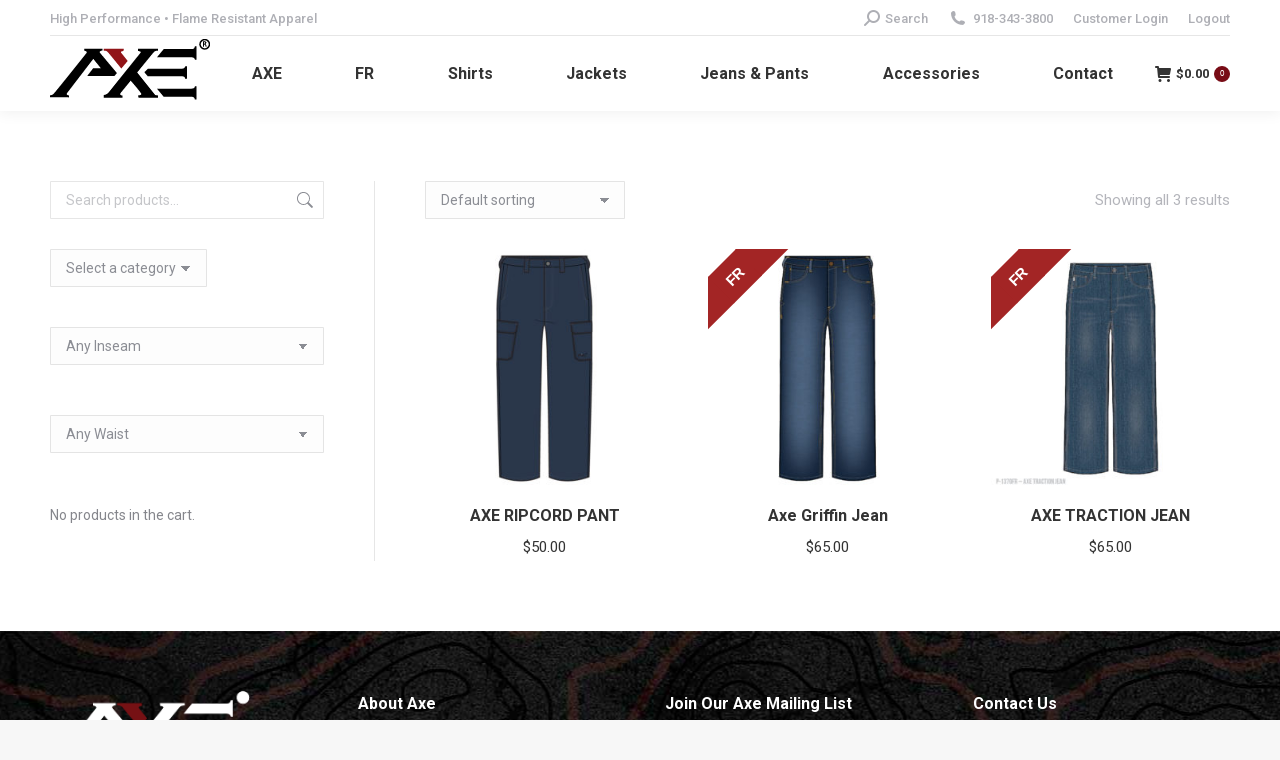

--- FILE ---
content_type: text/html; charset=utf-8
request_url: https://www.google.com/recaptcha/api2/anchor?ar=1&k=6LcDgvAUAAAAAGwlzvZWod4pb5t2I86mfVmKQl1c&co=aHR0cHM6Ly9heGV3b3Jrd2Vhci5jb206NDQz&hl=en&v=N67nZn4AqZkNcbeMu4prBgzg&theme=light&size=normal&anchor-ms=20000&execute-ms=30000&cb=vjk4dl4ez7i5
body_size: 50496
content:
<!DOCTYPE HTML><html dir="ltr" lang="en"><head><meta http-equiv="Content-Type" content="text/html; charset=UTF-8">
<meta http-equiv="X-UA-Compatible" content="IE=edge">
<title>reCAPTCHA</title>
<style type="text/css">
/* cyrillic-ext */
@font-face {
  font-family: 'Roboto';
  font-style: normal;
  font-weight: 400;
  font-stretch: 100%;
  src: url(//fonts.gstatic.com/s/roboto/v48/KFO7CnqEu92Fr1ME7kSn66aGLdTylUAMa3GUBHMdazTgWw.woff2) format('woff2');
  unicode-range: U+0460-052F, U+1C80-1C8A, U+20B4, U+2DE0-2DFF, U+A640-A69F, U+FE2E-FE2F;
}
/* cyrillic */
@font-face {
  font-family: 'Roboto';
  font-style: normal;
  font-weight: 400;
  font-stretch: 100%;
  src: url(//fonts.gstatic.com/s/roboto/v48/KFO7CnqEu92Fr1ME7kSn66aGLdTylUAMa3iUBHMdazTgWw.woff2) format('woff2');
  unicode-range: U+0301, U+0400-045F, U+0490-0491, U+04B0-04B1, U+2116;
}
/* greek-ext */
@font-face {
  font-family: 'Roboto';
  font-style: normal;
  font-weight: 400;
  font-stretch: 100%;
  src: url(//fonts.gstatic.com/s/roboto/v48/KFO7CnqEu92Fr1ME7kSn66aGLdTylUAMa3CUBHMdazTgWw.woff2) format('woff2');
  unicode-range: U+1F00-1FFF;
}
/* greek */
@font-face {
  font-family: 'Roboto';
  font-style: normal;
  font-weight: 400;
  font-stretch: 100%;
  src: url(//fonts.gstatic.com/s/roboto/v48/KFO7CnqEu92Fr1ME7kSn66aGLdTylUAMa3-UBHMdazTgWw.woff2) format('woff2');
  unicode-range: U+0370-0377, U+037A-037F, U+0384-038A, U+038C, U+038E-03A1, U+03A3-03FF;
}
/* math */
@font-face {
  font-family: 'Roboto';
  font-style: normal;
  font-weight: 400;
  font-stretch: 100%;
  src: url(//fonts.gstatic.com/s/roboto/v48/KFO7CnqEu92Fr1ME7kSn66aGLdTylUAMawCUBHMdazTgWw.woff2) format('woff2');
  unicode-range: U+0302-0303, U+0305, U+0307-0308, U+0310, U+0312, U+0315, U+031A, U+0326-0327, U+032C, U+032F-0330, U+0332-0333, U+0338, U+033A, U+0346, U+034D, U+0391-03A1, U+03A3-03A9, U+03B1-03C9, U+03D1, U+03D5-03D6, U+03F0-03F1, U+03F4-03F5, U+2016-2017, U+2034-2038, U+203C, U+2040, U+2043, U+2047, U+2050, U+2057, U+205F, U+2070-2071, U+2074-208E, U+2090-209C, U+20D0-20DC, U+20E1, U+20E5-20EF, U+2100-2112, U+2114-2115, U+2117-2121, U+2123-214F, U+2190, U+2192, U+2194-21AE, U+21B0-21E5, U+21F1-21F2, U+21F4-2211, U+2213-2214, U+2216-22FF, U+2308-230B, U+2310, U+2319, U+231C-2321, U+2336-237A, U+237C, U+2395, U+239B-23B7, U+23D0, U+23DC-23E1, U+2474-2475, U+25AF, U+25B3, U+25B7, U+25BD, U+25C1, U+25CA, U+25CC, U+25FB, U+266D-266F, U+27C0-27FF, U+2900-2AFF, U+2B0E-2B11, U+2B30-2B4C, U+2BFE, U+3030, U+FF5B, U+FF5D, U+1D400-1D7FF, U+1EE00-1EEFF;
}
/* symbols */
@font-face {
  font-family: 'Roboto';
  font-style: normal;
  font-weight: 400;
  font-stretch: 100%;
  src: url(//fonts.gstatic.com/s/roboto/v48/KFO7CnqEu92Fr1ME7kSn66aGLdTylUAMaxKUBHMdazTgWw.woff2) format('woff2');
  unicode-range: U+0001-000C, U+000E-001F, U+007F-009F, U+20DD-20E0, U+20E2-20E4, U+2150-218F, U+2190, U+2192, U+2194-2199, U+21AF, U+21E6-21F0, U+21F3, U+2218-2219, U+2299, U+22C4-22C6, U+2300-243F, U+2440-244A, U+2460-24FF, U+25A0-27BF, U+2800-28FF, U+2921-2922, U+2981, U+29BF, U+29EB, U+2B00-2BFF, U+4DC0-4DFF, U+FFF9-FFFB, U+10140-1018E, U+10190-1019C, U+101A0, U+101D0-101FD, U+102E0-102FB, U+10E60-10E7E, U+1D2C0-1D2D3, U+1D2E0-1D37F, U+1F000-1F0FF, U+1F100-1F1AD, U+1F1E6-1F1FF, U+1F30D-1F30F, U+1F315, U+1F31C, U+1F31E, U+1F320-1F32C, U+1F336, U+1F378, U+1F37D, U+1F382, U+1F393-1F39F, U+1F3A7-1F3A8, U+1F3AC-1F3AF, U+1F3C2, U+1F3C4-1F3C6, U+1F3CA-1F3CE, U+1F3D4-1F3E0, U+1F3ED, U+1F3F1-1F3F3, U+1F3F5-1F3F7, U+1F408, U+1F415, U+1F41F, U+1F426, U+1F43F, U+1F441-1F442, U+1F444, U+1F446-1F449, U+1F44C-1F44E, U+1F453, U+1F46A, U+1F47D, U+1F4A3, U+1F4B0, U+1F4B3, U+1F4B9, U+1F4BB, U+1F4BF, U+1F4C8-1F4CB, U+1F4D6, U+1F4DA, U+1F4DF, U+1F4E3-1F4E6, U+1F4EA-1F4ED, U+1F4F7, U+1F4F9-1F4FB, U+1F4FD-1F4FE, U+1F503, U+1F507-1F50B, U+1F50D, U+1F512-1F513, U+1F53E-1F54A, U+1F54F-1F5FA, U+1F610, U+1F650-1F67F, U+1F687, U+1F68D, U+1F691, U+1F694, U+1F698, U+1F6AD, U+1F6B2, U+1F6B9-1F6BA, U+1F6BC, U+1F6C6-1F6CF, U+1F6D3-1F6D7, U+1F6E0-1F6EA, U+1F6F0-1F6F3, U+1F6F7-1F6FC, U+1F700-1F7FF, U+1F800-1F80B, U+1F810-1F847, U+1F850-1F859, U+1F860-1F887, U+1F890-1F8AD, U+1F8B0-1F8BB, U+1F8C0-1F8C1, U+1F900-1F90B, U+1F93B, U+1F946, U+1F984, U+1F996, U+1F9E9, U+1FA00-1FA6F, U+1FA70-1FA7C, U+1FA80-1FA89, U+1FA8F-1FAC6, U+1FACE-1FADC, U+1FADF-1FAE9, U+1FAF0-1FAF8, U+1FB00-1FBFF;
}
/* vietnamese */
@font-face {
  font-family: 'Roboto';
  font-style: normal;
  font-weight: 400;
  font-stretch: 100%;
  src: url(//fonts.gstatic.com/s/roboto/v48/KFO7CnqEu92Fr1ME7kSn66aGLdTylUAMa3OUBHMdazTgWw.woff2) format('woff2');
  unicode-range: U+0102-0103, U+0110-0111, U+0128-0129, U+0168-0169, U+01A0-01A1, U+01AF-01B0, U+0300-0301, U+0303-0304, U+0308-0309, U+0323, U+0329, U+1EA0-1EF9, U+20AB;
}
/* latin-ext */
@font-face {
  font-family: 'Roboto';
  font-style: normal;
  font-weight: 400;
  font-stretch: 100%;
  src: url(//fonts.gstatic.com/s/roboto/v48/KFO7CnqEu92Fr1ME7kSn66aGLdTylUAMa3KUBHMdazTgWw.woff2) format('woff2');
  unicode-range: U+0100-02BA, U+02BD-02C5, U+02C7-02CC, U+02CE-02D7, U+02DD-02FF, U+0304, U+0308, U+0329, U+1D00-1DBF, U+1E00-1E9F, U+1EF2-1EFF, U+2020, U+20A0-20AB, U+20AD-20C0, U+2113, U+2C60-2C7F, U+A720-A7FF;
}
/* latin */
@font-face {
  font-family: 'Roboto';
  font-style: normal;
  font-weight: 400;
  font-stretch: 100%;
  src: url(//fonts.gstatic.com/s/roboto/v48/KFO7CnqEu92Fr1ME7kSn66aGLdTylUAMa3yUBHMdazQ.woff2) format('woff2');
  unicode-range: U+0000-00FF, U+0131, U+0152-0153, U+02BB-02BC, U+02C6, U+02DA, U+02DC, U+0304, U+0308, U+0329, U+2000-206F, U+20AC, U+2122, U+2191, U+2193, U+2212, U+2215, U+FEFF, U+FFFD;
}
/* cyrillic-ext */
@font-face {
  font-family: 'Roboto';
  font-style: normal;
  font-weight: 500;
  font-stretch: 100%;
  src: url(//fonts.gstatic.com/s/roboto/v48/KFO7CnqEu92Fr1ME7kSn66aGLdTylUAMa3GUBHMdazTgWw.woff2) format('woff2');
  unicode-range: U+0460-052F, U+1C80-1C8A, U+20B4, U+2DE0-2DFF, U+A640-A69F, U+FE2E-FE2F;
}
/* cyrillic */
@font-face {
  font-family: 'Roboto';
  font-style: normal;
  font-weight: 500;
  font-stretch: 100%;
  src: url(//fonts.gstatic.com/s/roboto/v48/KFO7CnqEu92Fr1ME7kSn66aGLdTylUAMa3iUBHMdazTgWw.woff2) format('woff2');
  unicode-range: U+0301, U+0400-045F, U+0490-0491, U+04B0-04B1, U+2116;
}
/* greek-ext */
@font-face {
  font-family: 'Roboto';
  font-style: normal;
  font-weight: 500;
  font-stretch: 100%;
  src: url(//fonts.gstatic.com/s/roboto/v48/KFO7CnqEu92Fr1ME7kSn66aGLdTylUAMa3CUBHMdazTgWw.woff2) format('woff2');
  unicode-range: U+1F00-1FFF;
}
/* greek */
@font-face {
  font-family: 'Roboto';
  font-style: normal;
  font-weight: 500;
  font-stretch: 100%;
  src: url(//fonts.gstatic.com/s/roboto/v48/KFO7CnqEu92Fr1ME7kSn66aGLdTylUAMa3-UBHMdazTgWw.woff2) format('woff2');
  unicode-range: U+0370-0377, U+037A-037F, U+0384-038A, U+038C, U+038E-03A1, U+03A3-03FF;
}
/* math */
@font-face {
  font-family: 'Roboto';
  font-style: normal;
  font-weight: 500;
  font-stretch: 100%;
  src: url(//fonts.gstatic.com/s/roboto/v48/KFO7CnqEu92Fr1ME7kSn66aGLdTylUAMawCUBHMdazTgWw.woff2) format('woff2');
  unicode-range: U+0302-0303, U+0305, U+0307-0308, U+0310, U+0312, U+0315, U+031A, U+0326-0327, U+032C, U+032F-0330, U+0332-0333, U+0338, U+033A, U+0346, U+034D, U+0391-03A1, U+03A3-03A9, U+03B1-03C9, U+03D1, U+03D5-03D6, U+03F0-03F1, U+03F4-03F5, U+2016-2017, U+2034-2038, U+203C, U+2040, U+2043, U+2047, U+2050, U+2057, U+205F, U+2070-2071, U+2074-208E, U+2090-209C, U+20D0-20DC, U+20E1, U+20E5-20EF, U+2100-2112, U+2114-2115, U+2117-2121, U+2123-214F, U+2190, U+2192, U+2194-21AE, U+21B0-21E5, U+21F1-21F2, U+21F4-2211, U+2213-2214, U+2216-22FF, U+2308-230B, U+2310, U+2319, U+231C-2321, U+2336-237A, U+237C, U+2395, U+239B-23B7, U+23D0, U+23DC-23E1, U+2474-2475, U+25AF, U+25B3, U+25B7, U+25BD, U+25C1, U+25CA, U+25CC, U+25FB, U+266D-266F, U+27C0-27FF, U+2900-2AFF, U+2B0E-2B11, U+2B30-2B4C, U+2BFE, U+3030, U+FF5B, U+FF5D, U+1D400-1D7FF, U+1EE00-1EEFF;
}
/* symbols */
@font-face {
  font-family: 'Roboto';
  font-style: normal;
  font-weight: 500;
  font-stretch: 100%;
  src: url(//fonts.gstatic.com/s/roboto/v48/KFO7CnqEu92Fr1ME7kSn66aGLdTylUAMaxKUBHMdazTgWw.woff2) format('woff2');
  unicode-range: U+0001-000C, U+000E-001F, U+007F-009F, U+20DD-20E0, U+20E2-20E4, U+2150-218F, U+2190, U+2192, U+2194-2199, U+21AF, U+21E6-21F0, U+21F3, U+2218-2219, U+2299, U+22C4-22C6, U+2300-243F, U+2440-244A, U+2460-24FF, U+25A0-27BF, U+2800-28FF, U+2921-2922, U+2981, U+29BF, U+29EB, U+2B00-2BFF, U+4DC0-4DFF, U+FFF9-FFFB, U+10140-1018E, U+10190-1019C, U+101A0, U+101D0-101FD, U+102E0-102FB, U+10E60-10E7E, U+1D2C0-1D2D3, U+1D2E0-1D37F, U+1F000-1F0FF, U+1F100-1F1AD, U+1F1E6-1F1FF, U+1F30D-1F30F, U+1F315, U+1F31C, U+1F31E, U+1F320-1F32C, U+1F336, U+1F378, U+1F37D, U+1F382, U+1F393-1F39F, U+1F3A7-1F3A8, U+1F3AC-1F3AF, U+1F3C2, U+1F3C4-1F3C6, U+1F3CA-1F3CE, U+1F3D4-1F3E0, U+1F3ED, U+1F3F1-1F3F3, U+1F3F5-1F3F7, U+1F408, U+1F415, U+1F41F, U+1F426, U+1F43F, U+1F441-1F442, U+1F444, U+1F446-1F449, U+1F44C-1F44E, U+1F453, U+1F46A, U+1F47D, U+1F4A3, U+1F4B0, U+1F4B3, U+1F4B9, U+1F4BB, U+1F4BF, U+1F4C8-1F4CB, U+1F4D6, U+1F4DA, U+1F4DF, U+1F4E3-1F4E6, U+1F4EA-1F4ED, U+1F4F7, U+1F4F9-1F4FB, U+1F4FD-1F4FE, U+1F503, U+1F507-1F50B, U+1F50D, U+1F512-1F513, U+1F53E-1F54A, U+1F54F-1F5FA, U+1F610, U+1F650-1F67F, U+1F687, U+1F68D, U+1F691, U+1F694, U+1F698, U+1F6AD, U+1F6B2, U+1F6B9-1F6BA, U+1F6BC, U+1F6C6-1F6CF, U+1F6D3-1F6D7, U+1F6E0-1F6EA, U+1F6F0-1F6F3, U+1F6F7-1F6FC, U+1F700-1F7FF, U+1F800-1F80B, U+1F810-1F847, U+1F850-1F859, U+1F860-1F887, U+1F890-1F8AD, U+1F8B0-1F8BB, U+1F8C0-1F8C1, U+1F900-1F90B, U+1F93B, U+1F946, U+1F984, U+1F996, U+1F9E9, U+1FA00-1FA6F, U+1FA70-1FA7C, U+1FA80-1FA89, U+1FA8F-1FAC6, U+1FACE-1FADC, U+1FADF-1FAE9, U+1FAF0-1FAF8, U+1FB00-1FBFF;
}
/* vietnamese */
@font-face {
  font-family: 'Roboto';
  font-style: normal;
  font-weight: 500;
  font-stretch: 100%;
  src: url(//fonts.gstatic.com/s/roboto/v48/KFO7CnqEu92Fr1ME7kSn66aGLdTylUAMa3OUBHMdazTgWw.woff2) format('woff2');
  unicode-range: U+0102-0103, U+0110-0111, U+0128-0129, U+0168-0169, U+01A0-01A1, U+01AF-01B0, U+0300-0301, U+0303-0304, U+0308-0309, U+0323, U+0329, U+1EA0-1EF9, U+20AB;
}
/* latin-ext */
@font-face {
  font-family: 'Roboto';
  font-style: normal;
  font-weight: 500;
  font-stretch: 100%;
  src: url(//fonts.gstatic.com/s/roboto/v48/KFO7CnqEu92Fr1ME7kSn66aGLdTylUAMa3KUBHMdazTgWw.woff2) format('woff2');
  unicode-range: U+0100-02BA, U+02BD-02C5, U+02C7-02CC, U+02CE-02D7, U+02DD-02FF, U+0304, U+0308, U+0329, U+1D00-1DBF, U+1E00-1E9F, U+1EF2-1EFF, U+2020, U+20A0-20AB, U+20AD-20C0, U+2113, U+2C60-2C7F, U+A720-A7FF;
}
/* latin */
@font-face {
  font-family: 'Roboto';
  font-style: normal;
  font-weight: 500;
  font-stretch: 100%;
  src: url(//fonts.gstatic.com/s/roboto/v48/KFO7CnqEu92Fr1ME7kSn66aGLdTylUAMa3yUBHMdazQ.woff2) format('woff2');
  unicode-range: U+0000-00FF, U+0131, U+0152-0153, U+02BB-02BC, U+02C6, U+02DA, U+02DC, U+0304, U+0308, U+0329, U+2000-206F, U+20AC, U+2122, U+2191, U+2193, U+2212, U+2215, U+FEFF, U+FFFD;
}
/* cyrillic-ext */
@font-face {
  font-family: 'Roboto';
  font-style: normal;
  font-weight: 900;
  font-stretch: 100%;
  src: url(//fonts.gstatic.com/s/roboto/v48/KFO7CnqEu92Fr1ME7kSn66aGLdTylUAMa3GUBHMdazTgWw.woff2) format('woff2');
  unicode-range: U+0460-052F, U+1C80-1C8A, U+20B4, U+2DE0-2DFF, U+A640-A69F, U+FE2E-FE2F;
}
/* cyrillic */
@font-face {
  font-family: 'Roboto';
  font-style: normal;
  font-weight: 900;
  font-stretch: 100%;
  src: url(//fonts.gstatic.com/s/roboto/v48/KFO7CnqEu92Fr1ME7kSn66aGLdTylUAMa3iUBHMdazTgWw.woff2) format('woff2');
  unicode-range: U+0301, U+0400-045F, U+0490-0491, U+04B0-04B1, U+2116;
}
/* greek-ext */
@font-face {
  font-family: 'Roboto';
  font-style: normal;
  font-weight: 900;
  font-stretch: 100%;
  src: url(//fonts.gstatic.com/s/roboto/v48/KFO7CnqEu92Fr1ME7kSn66aGLdTylUAMa3CUBHMdazTgWw.woff2) format('woff2');
  unicode-range: U+1F00-1FFF;
}
/* greek */
@font-face {
  font-family: 'Roboto';
  font-style: normal;
  font-weight: 900;
  font-stretch: 100%;
  src: url(//fonts.gstatic.com/s/roboto/v48/KFO7CnqEu92Fr1ME7kSn66aGLdTylUAMa3-UBHMdazTgWw.woff2) format('woff2');
  unicode-range: U+0370-0377, U+037A-037F, U+0384-038A, U+038C, U+038E-03A1, U+03A3-03FF;
}
/* math */
@font-face {
  font-family: 'Roboto';
  font-style: normal;
  font-weight: 900;
  font-stretch: 100%;
  src: url(//fonts.gstatic.com/s/roboto/v48/KFO7CnqEu92Fr1ME7kSn66aGLdTylUAMawCUBHMdazTgWw.woff2) format('woff2');
  unicode-range: U+0302-0303, U+0305, U+0307-0308, U+0310, U+0312, U+0315, U+031A, U+0326-0327, U+032C, U+032F-0330, U+0332-0333, U+0338, U+033A, U+0346, U+034D, U+0391-03A1, U+03A3-03A9, U+03B1-03C9, U+03D1, U+03D5-03D6, U+03F0-03F1, U+03F4-03F5, U+2016-2017, U+2034-2038, U+203C, U+2040, U+2043, U+2047, U+2050, U+2057, U+205F, U+2070-2071, U+2074-208E, U+2090-209C, U+20D0-20DC, U+20E1, U+20E5-20EF, U+2100-2112, U+2114-2115, U+2117-2121, U+2123-214F, U+2190, U+2192, U+2194-21AE, U+21B0-21E5, U+21F1-21F2, U+21F4-2211, U+2213-2214, U+2216-22FF, U+2308-230B, U+2310, U+2319, U+231C-2321, U+2336-237A, U+237C, U+2395, U+239B-23B7, U+23D0, U+23DC-23E1, U+2474-2475, U+25AF, U+25B3, U+25B7, U+25BD, U+25C1, U+25CA, U+25CC, U+25FB, U+266D-266F, U+27C0-27FF, U+2900-2AFF, U+2B0E-2B11, U+2B30-2B4C, U+2BFE, U+3030, U+FF5B, U+FF5D, U+1D400-1D7FF, U+1EE00-1EEFF;
}
/* symbols */
@font-face {
  font-family: 'Roboto';
  font-style: normal;
  font-weight: 900;
  font-stretch: 100%;
  src: url(//fonts.gstatic.com/s/roboto/v48/KFO7CnqEu92Fr1ME7kSn66aGLdTylUAMaxKUBHMdazTgWw.woff2) format('woff2');
  unicode-range: U+0001-000C, U+000E-001F, U+007F-009F, U+20DD-20E0, U+20E2-20E4, U+2150-218F, U+2190, U+2192, U+2194-2199, U+21AF, U+21E6-21F0, U+21F3, U+2218-2219, U+2299, U+22C4-22C6, U+2300-243F, U+2440-244A, U+2460-24FF, U+25A0-27BF, U+2800-28FF, U+2921-2922, U+2981, U+29BF, U+29EB, U+2B00-2BFF, U+4DC0-4DFF, U+FFF9-FFFB, U+10140-1018E, U+10190-1019C, U+101A0, U+101D0-101FD, U+102E0-102FB, U+10E60-10E7E, U+1D2C0-1D2D3, U+1D2E0-1D37F, U+1F000-1F0FF, U+1F100-1F1AD, U+1F1E6-1F1FF, U+1F30D-1F30F, U+1F315, U+1F31C, U+1F31E, U+1F320-1F32C, U+1F336, U+1F378, U+1F37D, U+1F382, U+1F393-1F39F, U+1F3A7-1F3A8, U+1F3AC-1F3AF, U+1F3C2, U+1F3C4-1F3C6, U+1F3CA-1F3CE, U+1F3D4-1F3E0, U+1F3ED, U+1F3F1-1F3F3, U+1F3F5-1F3F7, U+1F408, U+1F415, U+1F41F, U+1F426, U+1F43F, U+1F441-1F442, U+1F444, U+1F446-1F449, U+1F44C-1F44E, U+1F453, U+1F46A, U+1F47D, U+1F4A3, U+1F4B0, U+1F4B3, U+1F4B9, U+1F4BB, U+1F4BF, U+1F4C8-1F4CB, U+1F4D6, U+1F4DA, U+1F4DF, U+1F4E3-1F4E6, U+1F4EA-1F4ED, U+1F4F7, U+1F4F9-1F4FB, U+1F4FD-1F4FE, U+1F503, U+1F507-1F50B, U+1F50D, U+1F512-1F513, U+1F53E-1F54A, U+1F54F-1F5FA, U+1F610, U+1F650-1F67F, U+1F687, U+1F68D, U+1F691, U+1F694, U+1F698, U+1F6AD, U+1F6B2, U+1F6B9-1F6BA, U+1F6BC, U+1F6C6-1F6CF, U+1F6D3-1F6D7, U+1F6E0-1F6EA, U+1F6F0-1F6F3, U+1F6F7-1F6FC, U+1F700-1F7FF, U+1F800-1F80B, U+1F810-1F847, U+1F850-1F859, U+1F860-1F887, U+1F890-1F8AD, U+1F8B0-1F8BB, U+1F8C0-1F8C1, U+1F900-1F90B, U+1F93B, U+1F946, U+1F984, U+1F996, U+1F9E9, U+1FA00-1FA6F, U+1FA70-1FA7C, U+1FA80-1FA89, U+1FA8F-1FAC6, U+1FACE-1FADC, U+1FADF-1FAE9, U+1FAF0-1FAF8, U+1FB00-1FBFF;
}
/* vietnamese */
@font-face {
  font-family: 'Roboto';
  font-style: normal;
  font-weight: 900;
  font-stretch: 100%;
  src: url(//fonts.gstatic.com/s/roboto/v48/KFO7CnqEu92Fr1ME7kSn66aGLdTylUAMa3OUBHMdazTgWw.woff2) format('woff2');
  unicode-range: U+0102-0103, U+0110-0111, U+0128-0129, U+0168-0169, U+01A0-01A1, U+01AF-01B0, U+0300-0301, U+0303-0304, U+0308-0309, U+0323, U+0329, U+1EA0-1EF9, U+20AB;
}
/* latin-ext */
@font-face {
  font-family: 'Roboto';
  font-style: normal;
  font-weight: 900;
  font-stretch: 100%;
  src: url(//fonts.gstatic.com/s/roboto/v48/KFO7CnqEu92Fr1ME7kSn66aGLdTylUAMa3KUBHMdazTgWw.woff2) format('woff2');
  unicode-range: U+0100-02BA, U+02BD-02C5, U+02C7-02CC, U+02CE-02D7, U+02DD-02FF, U+0304, U+0308, U+0329, U+1D00-1DBF, U+1E00-1E9F, U+1EF2-1EFF, U+2020, U+20A0-20AB, U+20AD-20C0, U+2113, U+2C60-2C7F, U+A720-A7FF;
}
/* latin */
@font-face {
  font-family: 'Roboto';
  font-style: normal;
  font-weight: 900;
  font-stretch: 100%;
  src: url(//fonts.gstatic.com/s/roboto/v48/KFO7CnqEu92Fr1ME7kSn66aGLdTylUAMa3yUBHMdazQ.woff2) format('woff2');
  unicode-range: U+0000-00FF, U+0131, U+0152-0153, U+02BB-02BC, U+02C6, U+02DA, U+02DC, U+0304, U+0308, U+0329, U+2000-206F, U+20AC, U+2122, U+2191, U+2193, U+2212, U+2215, U+FEFF, U+FFFD;
}

</style>
<link rel="stylesheet" type="text/css" href="https://www.gstatic.com/recaptcha/releases/N67nZn4AqZkNcbeMu4prBgzg/styles__ltr.css">
<script nonce="huRFULM4GtDPQpApPMQTpA" type="text/javascript">window['__recaptcha_api'] = 'https://www.google.com/recaptcha/api2/';</script>
<script type="text/javascript" src="https://www.gstatic.com/recaptcha/releases/N67nZn4AqZkNcbeMu4prBgzg/recaptcha__en.js" nonce="huRFULM4GtDPQpApPMQTpA">
      
    </script></head>
<body><div id="rc-anchor-alert" class="rc-anchor-alert"></div>
<input type="hidden" id="recaptcha-token" value="[base64]">
<script type="text/javascript" nonce="huRFULM4GtDPQpApPMQTpA">
      recaptcha.anchor.Main.init("[\x22ainput\x22,[\x22bgdata\x22,\x22\x22,\[base64]/[base64]/[base64]/bmV3IHJbeF0oY1swXSk6RT09Mj9uZXcgclt4XShjWzBdLGNbMV0pOkU9PTM/bmV3IHJbeF0oY1swXSxjWzFdLGNbMl0pOkU9PTQ/[base64]/[base64]/[base64]/[base64]/[base64]/[base64]/[base64]/[base64]\x22,\[base64]\\u003d\x22,\[base64]/fsOeYMKSFwDDm8OAwrXCh1hbJcKvSFIkwpfDmsK/FsKhZsKKwrxawrLCujwOwrc3eG/[base64]/wpfCtAjCj1zDs8OgUSspJMKcAcO4wpxVMsOkw6XCuDTDmCzCoi7CiXNewoVkTHdsw6zCmcKZdBLDrcOEw7bCsWFZwokow6zDhBHCrcK0C8KBwqLDksKBw4DCn0jDn8O3wrFeM07Dn8KkwqfDiDxow4JXKT/DlDliYsOew5LDgFZMw7p6G3vDp8KteVhgY0MGw43CtMOUYV7DrRJHwq0uw4jCk8OdTcK3FMKEw69tw7tQOcK0wp7CrcKqRBzCkl3DjB82wqbCphRKGcKEcjxaBmZQwovChsK7OWRhYA/CpMKUwqRNw5rCpcOJYcOZSsKqw5TCgg19K1fDjiYKwq4Jw5zDjsOmfg5hwrzCoUlxw6jCicOaD8OleMK/RApXw4rDkzrCqHPConF7ScKqw6B1UzEbwr94fibCmjcKesKqwpbCrxFYw7fCgDfCicOtwqjDiAjDl8K3MMKzw4/CoyPDsMO+wozCnHnCrz9Qwqw/wocaDW/[base64]/Du8KaRkXCkcOCwrgKMWFXw446w4rDr8OxHcOGw6LCr8O1w5tGw5lcwpMiw6HDr8KSZsOnQXHCk8KCam48N2rCmwJHRR/ChsK0GcOpwqgFw7p0w5J7w5fCncONwoNPw7/CisKPw75Dw6nDlsOwwos5CsKWG8O7QMOWIiZAPSzCvsObBcKCw6XDi8Kdw4XDt2kfwrbCtnkQMHjClF/DonzCgsOHRBLCgMK/Bg8kw6PCm8KKwodZZMK8w4oYw7JTwogeLwpUdcKiwppfwqnChV3CtMKJMCjCihjDncKxwrVnREpKHwrCjcODWMKiOMKeRMO6w5A2wpPDl8ODMsO7wp9eT8O/IFLCkBFLwoTCmcOGw4sjw5DCvcKBwpMbJsKGb8KvS8KiVMOgHnHDoyRDw6RgwoPDmQBgwrbCt8KHwpbDtghTc8OUw4YUbksww5tLw7lSA8KpR8KKw5vDnikxTcK8KT3CrSQvw6d6byrCo8KJw68Iwq/[base64]/[base64]/CgQzDonPDuzfCqcKxUCx7F8O7ZsOHw4RJw5TCl1bCocOCw4zCvsO6w78qe1Nqf8OtWAvCrsOJBA4cw5E+woTDqsOfw5LCmcOXwrPCqB9Dw4PChMKfwoNawpLDoghawqzDjsKTw6Jqw4QoXsKfNcOYw4/Do2RCbwVVwrPDuMKUwrfCvHfDun/DhAbCnVPCvjvDsHw9wr4geDHCh8KXw6rCssKMwqMmATnCm8Kyw4HDm2x1HMKgw6jCkx0Dwp9YCXYswqgZCkPDrEYZw4InPVRQwqPClXYiwp59P8KJQwTDk3XCt8ODw5/DvcKlTcKfwr4Swp/CkcK5wpl5McOywpDCisK1J8KtPzPDgcOIRSPDlk8lH8K7woHCh8OkbcKQQcKhwp7ChR7CvxTDrCrChgDCh8ORFh8mw7BGw4DDicKXI3PDhH/CtiQ2w7zCr8KRN8K6wp4aw6YjwqHCkMOVE8OMGEDCjsK0w4/DnxzDvH/CqsKqw71QXcKfV35Cb8KKEMOdF8K9HRU5BMKMwrYSPkDCicK/e8Osw7o/wpE/NG1hw4BtwqzDucKGcsKFwoAew5HDrcKHwo7Cjk0ebsOzwqHDswvCmsOBw7Mgw5h7wqrCu8KIw7TCqTk5w7ZxwrEOw6bCnC3CgmVcRCZTOcKFw74RHsOEwq/DiWvDksOsw4plWsOKRnXCtMKIASMySxoRwoRiwodtUUbDhcOGeUrCpMKuFAUEwrlgVsOGw6TCpTXCpGPClyrDjcK1wonCpcO+asK1ZljDm0pmw65LUsOdw61vw5AWFMOsHQXDlcK/XMKawrnDjsO/QV06DMKlwrTDrEZewqrCsWXCqcOxDMOcMyvDqhDDvj/CpsOidU/[base64]/w41rSMOAF8O7worDo8OlU0ddw7bCsWHDncO7ZsOJwpjDuRPCsjNtaMOiFwBKM8Odw7R/[base64]/[base64]/JMOaH8OJwrzDvsO/HRHDoUbDpDcXw7TDosOkdUfCrwgHOn3DuxNywrQKM8K6HRPDl0LDpMK6XjlqF1nDiSM0w5RCSlklw4pdwokeMFDDgcKmw67DilQbNsKCF8KeYMOXeXgzLMKrIcKuwr4Uw6PCoTFkbRHCiBQSJsOKC25jPSR3Hy8vBBfDvWPDjW/CkCo6wqFOw4AuRcOuJEkrJsKTwqjCkcO1w7/Cn2dQw5pBTMO1W8OdT3XCpmtdw75yPmnDqCrCtsOYw5bCiFxaXxzDumtIQMOtw6hBFAFlE0FyVCdrDXHCsVjCo8KAKjXDqiLDgDbCrS3CvD/DhSDCrRrDksOxTsK5KUvDksOibkgROD1YZBHCsE8TUyF7bcK+w5fDkcKLRMOiZcKKHsK0fWYFWyxIw5bCiMKzOEJ8wo/DtkfDuMK9w4XDum7Do1sbw5kawr8fdMOywqjDv1Z0woLDuGvDgcKYBsK1wqkRLMK5CTBdTsO9w71uw6vDlArDh8Oyw4HCi8K7w64Fw6HCtE3DrcOiacKlw5XDkcOrwprCqmbCqV5kdWrCuyo0w4IIw6LCuGjDscOiw4/DsidbasKaw5TDlMKIXsO4wrofw4rDtMORw7bDicOawqvCr8OlNRt4WD0Gw7l8K8OmNcK1ZBVSchR+w77CgsO8wpdzw6nDthtJwrVAwqPCmA/CqQx4wpfDu1PCm8K6QQRnUSLCpcKLbMOxwocBVsKBw7PCtB3Dk8O0B8ObPGLDilY/w4/[base64]/wpILw7jDjUvCkDosCSYhL8ODWHcCwqxiaMOBw6t4w4AKcEpww6cew4XDr8O+H8Ojw5PCqS3DjWUifV/DtsOwBzVewojCqDnCjMKtwoEOSW3DmcO8KT3CkMO6GisucMK3UsORw6BTG3PDhcO7wrTDlXHCrMOTQsKVbMKHUMOFeScPI8Klwo7DkXkHwo1PBHzCtz7Cqi/DosOWPglMwpzDgMKfwpLCmsK9wpMAwp4Nw5Yfw4JnwooIwqfDsMOWw6c/wog8azDDi8O1wqQYwpJvw4NqB8OULsK5w6LCtMOPw5A5L3TDq8Oww4TCvyfDlsKJw4PCt8OIwpt8ZcOORcO0W8O5XsOwwoEydcOJegRfwoXCmhcrw4xHw77DlS/Di8OLXsO2FznDs8Kaw77DoCFjwp0bGh8dw4w0QMKUbcOGw4BGJBhYwqF1PibCgVViScO7axQsVsKUw5PCsihgTsKHDcKjYsOqMjnDg1nDt8O2woLCm8KSwoXDuMOjZ8KZwr07YsKMw5wPw6TCgQkvwqpRwq/ClhLDhHg0QsOzV8OobxYwwr4iesObT8K8LixNJEjDsA3DsELDgA/[base64]/GXd8JDfCjMORwr8HHsKIw7fCoMOvw5nDkTsjVm/CuMO9wrnDuXB7wpbDrMOPwr8pwqvDnsKUwpTCgsKaQxIawpzCnALDoXIXw7jDmsKdwotsNcOCw78PO8KMwoBfbcOewpPDtsKfesOKRsOzw6/[base64]/[base64]/VcOJbsOBwoPDtMKxJGhKwqAywqsLIsOBw7ETJ8Kew4tXNsORwpNBR8Opwow/DsKaJcObQMKFBcOVe8OCBDfCtMKew4pnwpDCozXCpWPCuMKew5IyRQtyNlXCocKXwpnDmlzDlcKyJsKWRnUdRcKCwoZBHsOgwosmacOdwqBqVcOxN8OMw4gvPsKXL8O5w6DCiF1xw4okbGHDpW/[base64]/CmMOewr/Do1nCrsOgwpvDvzl9w67CoMOEEzdsw6Eyw4gnLRnDow1JCcKBwqNhwqrDvwlNwq1dUcOjZcKHwpbChcKXwpXCk1UIwr1zwpnCpcOcwqfDnmfDsMONEMKTwoLCr3JMP34vEAfCq8K0woltw6JVwqMnFMKtAcKxwpbDiiDCuSgNw7p/L0HDhsKBwqdsLUQzBcKrwooIVcOyYmlhw5IywoMmBQHDlcKLw6fDqsOUcy4Hw6bDl8Kew4/DujbDtTHDuEDCvsONw4V/w6E5w43DiRXCjgEcwpE1TCLDlcOoJkHCosO2bwHCnMKXSMKOfU/DgMKiw4fDnmR9G8Kgw4PChSofw6J2wr3DpCQ9w6ISRjB2acO+wrZew54yw441Fml8w6EzwpxIYU4JBsO0w4TDmzlAw6kEdRITKF/[base64]/DscOxEn3CtFbCgQRTwoEXPcOkwrnDg8K8dcOCw5PCsMOHw6BUKQ/[base64]/IGU2wrUlfMKvw5BbLcOxwpvDocK4wpbDg8Kowp9rw5zDv8K6w4pkwq54wqDCjgsqdcKBe1NEwpbDoMOuwpJ2w4ofw5jDpCQ2b8KIOsO9NUoBJ1F8eXsFRVbCqTfDg1fCucKswoZywpnDvMOOA3c3YnhuwrFvf8K/wo/DrcOrwrBSfcKXw740U8Oiwr0tQsOWF3PCjMKLdj3CtcO2BB8qDsONwqRrcg9mIWXDj8OtQEkBGh/CggsYw5bCrCxNwqXDmBTCmgsDw6fDk8O7JQLCncKuNcKfw7JLOsO7wpNkwpVZwr/CncKEwoEoeVfDhcO6NygdwrPCllRhI8OJTTXDo35gR2LDocOeYFbCssKcw4tVwr/DvcKZAMOkIwDDu8OPIC0tOUYsRcOxYXZNw6wjA8Oaw5jDlHQ9EzHCtVjCoTwwecKSwqlqV0I6bz/Cr8Oqw7QUe8Oxf8OqYkdTw6JQw67CgDDCg8Kyw6XDtcKhw5XDixoXwpfCt202w57DqcKDdMOXw5jDosOGbRPDrsKDVMOrdMKDw5FnAsOicVnDtMKGDmLDnsO+wq/Ch8OLNsKnwojDilDCgcOeXcKewqdpLS7DgMOqLsOwwoBDwqFfw6o5PsK9cUVWwpgpw60oO8OhwpzDrXhZesOKS3VfwoXDr8KZwqohw6hkwr4RwojCtsKqR8ObT8KgwoBxw7rCrnDCl8KCC1xWZsOZOcKGU2l4XUDCksOkWcO/w70JAsKPw7p7wpVJwoBwZMKSw7jCg8OdwqwRHsKkZMK2RQfDgMKvwqPDgcKAwqPCiGNbQsKfwpvCrFUZwpfDocKLI8Olw6jCvMOhaW9Xw7rCpBEswp7CocKee1cWfcOZDG/CpMOHwqnCjVx4FMKwUiTDl8KbLloAH8KibE1mw4TCnE8ww7BWMyLDtcKzwrPDjsObwqLDm8OmbcOLw6XCqMKTCMO/w4LDtsKcwpXDkUEKH8OuwonCu8Otw707VRgsa8ONw6XDrwd8wrFPwqPDrg9Tw77DljnDg8O4w7HDv8Olw4HCnMOYYsKQK8OtXsKfw6AIwrA1w7R/w73CisObw4IuZMKIcmrCsz3CmRrDt8K+wp7ChmjCosKNJTc0VDbCpnXDosOeAcO8Y2TCp8KYJ2MqesOydETCp8K7EsKGw7JFez8Vw4HDrMOywp/DtC9twrTDoMKpaMK0D8O8Az/Cp1c0fgrChDbCtgnDrHAxwppqYsOLw49dUsOXKcK5XMKjwqltPD/Dl8KJw5JIFsO0wq5hwpHClzh9w5fDoxxaUWdGKSjCjsKjw4NRwozDhMOww7pQw6nDrBctw7wobsO/[base64]/CucOowr8JJ8KLwpoEwrjDtcOuK8ODRMOXwo87ODTCncOxw6lKKz/Dq0vCgXojw6bCvxUCw4vCo8OFDcKrNjsnwqjDqcKDG2nDkMO9BGXDqRbDpWnDt351csO+RsKUQMOAwpRtw6spw6HDisOOwrDDp2rCqMOvwrk3w7/DrXfDonhKGC4kJBrCnsK+woMGWcKlwoZKw7I0woMdesK2w67CksOLVzJtfcO3wrZaw7TCrw5fGMOHb03CvcO3EcKCYsOww75vw5QVdsKGJcOiPsKWw6TDrsKKwpHCoMOxGi/CgMOAw4E4woDDpUpdw79cwrLDpwMuw4/CukJbwq7DtMOCEQV5PcKNw5EzLV/DpgrDr8KLwpFgw4rChljCscK0w44PJForwqdYw63DmsOqAcK+wobDnMOhwqw6w67Dn8O/[base64]/Cql40LsOLwoELw5Muw6TCsMOnwrDDhcOWS8KJAR0Gw4s+U8Oawo/[base64]/[base64]/F8OWw5dgwp1vdcOYKgUhw5MaER/DmcKRw6B5HcOvwrrDmEVcAMOAwp/[base64]/BcKwbsO1FW3CrXPDmMO7wr1jwoRQDB7Cu8Ouw6g/[base64]/w4bCnz1Lw44LI8K5bhNrXMOOw49kwoHDv3lSRMKgLDByw67DnsKjwqnDtcKHw53CgcKpw6kkMMOhwpR/wpLDucKRBGMvw5jDmsKwworCp8KyacKiw4c2KntIw4hIwqR9Bk5Sw6VgK8OcwrkQKDnDvEVeUnjCj8Krw6PDrMOIw5hqH0PCsgvCjT/DgcOdKzTCrw7Cv8O7wotEwqjDosKzWMKEw7cCHRdywoLDkMKbckZnOsKHQsOyPVXCocOZwp9BJMO9Ajgpw7TCucOQEcOcw5/CunLCoEEufS8mXVfDlcKdw5bCj0EfQcOXHsOVw7XDo8OfN8O+w6ktO8Otwqg4woB7wqzCo8KjEsKwwpbDmcOtK8OFw4rDp8OWw7LDnHbDmA9Mw4hMFMKhwprCp8KPYMKcw7rDpMOnegM/[base64]/DvHbDrx0KwpldcgHCmmxzw4TDmAENwrrCvsO2woDCkk7Du8KWwo1qwrnDjcK/[base64]/CllPDocOQbic/w7jClsOYw6fDv8K9wrPCqMOlRTzCg8KWw4PDniALw7/[base64]/Co8OyMRHCnMOzwpdNw4TDj8ONwqvDkcOkw6rChcK0wonCi8K2S8OJccKxw4/[base64]/[base64]/d3nCpHYAw6nDs8OKw6TCisKiw6vChsOpwr82w43DqggkwrA7DBhRYsKqw4vDnXzCjQjCqQpiw4PCj8ONIWDCpgxJXnvCjx7ClmACwqduw7jDpcKlw6TDtV/[base64]/ChMKnw7TCtsOjw6nDtxNqW355c8KtwpQPTU7CrwbDoSLCm8KXMMKmw4MoIMOzIsKQDsKLNV41I8O0MQxFMSfDhgDDnAA2HsKlw7rCrMOAw6ceF1HClGInwrLDvDbCl0B/wovDtMKkHBDDrUzCqMO8BkrDjHPDrsOnKMKOGMKVw63DoMODwrArw5TDtMOgbj3Dqg3Ci1jDiUtsw6rDhmgpYXwXK8OkS8KXw5nDlsKqHcOCwpE3bsOawqTDn8KEw6vDkcK5woXCjCbChDLCnBF5GHDDsTPDniDCssO+fsKQfRE4b1DCssOuH0vDqMOYw4/DmsOYORw2w6TDgzDCvMO/w7trw7RpEcK/FMOndcKKCXTDmm3CpsKtZF9hw65/wrp1wpnDl143fFAyHMOywrNMajbCsMKRWcK7EsKpw7tpw5bDmAnCrEbCjSrDvsKKecKHBCtuGC1CZMKRCcKgDMO9JVoQw4/CryzCvcOXQMK7woTCusO1wr9tbMK+w4fCnx7CqcKTwoHCrgpdwrl1w5rCgMOuw5rCumLDrR8KwqnChcKjw4Uewr3DmzBJwrnCuHFbEsO0PMO1w6s0w7JOw7LCqMOJACt3w55yw7nChU7DhnHDhm/[base64]/CtMOwb8K7w7fDgsK8NcKfw4nCp8OOWsKLWMKuw5XChcOHwrw/w5gMwprDuXQ8wo3CjRPDncKgwrxRwpDCu8OPUUHCrcOsFhXDmHbCp8K7NgbCpsOWw7/Dg3E3wrBPw59ZD8KrEXVSYyUcw4FxwrvDkCctUMOTMMKWasOpw4vCusOXIiTDncO2acKWMsKbwpwPw4ddwrzDr8O7w5sBwpDDpMONw7gXwpvCsEHClj1dw4cWwrdxw5LDoBJdbcK1w7/Dm8O4YmlQRsK3wqkkw4XCuU1nwp/DpsKyw6XCgsKbwoLDuMKzNMK2w78Ywpg/w75WwrfCoB4sw6DCmwPDiG7Dti9HSMO/w45Fw44gUsOZwrbDn8OGWj/Cmnw2NQHDq8O4I8K4wp3CiRvCiH0PYMKgw6o/w6tUNjEEw5HDh8KYYsOeUsKpw5h2wrDCuzvDjcK4LTnDuAzCiMOHw7tqYgPDnEgewqcBw61uakHDrcOKw4tgM37CqMKsVGzDvm4QwrLCrjTCpwrDhi85wrzDmw/DuT1fX2Zkw7DCuQ3CusK/USNmbsOLKX7CicO+w6XDjHLCpcO1f0NMw4RwwrVtVTbClCfDucObw44GwrXCuivDsVtbwpvDgVpmPkcWwrwDwqzDt8ODw68gw7l4QcOdKXQ2BhwBZ3bCrsOyw5cfwopnw7vDosOzOsKiVcKJREvDu2zDtMOPMB8jMWNJw5x6H2fDiMKiQMKswoXDi3/Cv8KnwqXDpcKjwpLCpCDCosKmchbDm8KPwo7DtcKww6jDhcO2PBXCrlPDkMOWw6nCssOZZ8K8w6fDtwAyDgBcesK5cVFSAsOsXcOZCVpTwr7DtsOycMKtZ0ciwr7Dh0sowqkDHsK+wqbCqHMhw48PIsKNw7XCjcOsw5PDlcKRIsOXWx8RUx/DuMOtw6wbwpBybEYtw73Ct3XDnMK0w7TCrcOkwrrCnMOTwq8KVcKrBQHCq2TCi8OBwohMMMKNAUrCgAfDhcO1w4bDuMKPcynClMKpMx7Crm0NfsKTwp7DmcK/woksMUEIT2vCjcKqw54UZMOmMVXDoMKFfmLCrsO8w7NEW8KCWcKCRMKCZMK/w7ZCwqnCqj1Ywq1Bw4TCgg0fwpvDrVcFwonCsXJIMsKMwoZUw7/CjQvCul5Mw6fCr8K+w5jCo8Kuw4JAM3VwcVPCjDEKUcKVeSXDgMKWYSwrU8OLwrwGMig+X8Oew6vDnT3DnMOBZsOTL8OfFcO4w7JOZGMWajgoKxE0woXCtm8FNA9qw7hww7YTw6/DhR1iEyNeLzjCksKFw5IFDhYVb8OVwpTDomHDv8OmLDHCuDlbTj9VwpnCiDIawrMkT0/[base64]/DlDNRQBwrISQsS8KMwrpDwrljB2Qnw7vCpQJhw7LCpmJrw5EkLFLCg1cFw57CgsKSw79ZT1jCp33CqcKlMsKuwqDDrksTG8K6wpPDgsKqBWoIwo/CgMOQUMKbwojDl3nDvmkrC8KDwqPDjcKyW8KcwqZ9w6M+MWrCkMKKNzhYBAHDkEHDgMKxwonDm8OBw4rDrsOoVMK2w7bDvl7DhFPDnEYaw7fDt8KJRsOmFsKAEh4ww6Jow7c/UA7CnxxUwp/DlzDDgnYuwqvDmBzDulBFw6DDuiQ2w7ILw6nDhxDCsGURw7HCsF9AOFtyeWHDqD4EFcO8DnbCp8O9Q8O3wpJnIMK8worClcOtw4/[base64]/wrfDmTjDjWTCqMOrwoFbNwrDqUgxwrVkw75Kw4dODMO+Ex92w4LCmMKQw4/CmA7CqDrCkEnCiEjCuz9jc8OGBEVuAcKFw6TDoQUkw6HCijTDtMKvAsKiKVfDucKqw7/DvQfDtBYGw7zCuQ1fRUkQw71wLMKuPcKTwrPDgT3CoVPDqMKgVsKcSCFySgwDwr/DrcKdw5zDsmhofifDuzUnCsOJVB4rcR/Dq03DpiYQwopjwpAJRMOvwrxPwpAJw657bsOcDmcRJVLCpE7CgGgRQTtiRC3Dq8Kuw58vw6XDocO1w7hRwoPCtcKRFyF2wqXCtBXCoHFodMOcd8KIwp7Dm8KQwofCmMOGfnLDrMO8Z0nDhj5ham9Iwo9QwpEmw4PDnMK5w6/[base64]/[base64]/[base64]/DpW9dMMOJw5fCpELDp8OqQHJBw4VmS2FCw6DDksOhw798woYHw71jwpnDkRA1WHHCkw8Lf8KKBcKTwprDoWzCgQXDuCw5UsO1wrhZVmDCnMKewpzCrxDCu8OowpHDvxp7LAzDuDrCgcKww7lnwpLCjXlnw6/Dl3UIw5fDtm8+KMKpQ8KOCMKjwr9rw5/Dv8OXN1jDiS7DkDDCs2/[base64]/DksOHW8O8w6XDi8KFw4RDCsKaccO6wqkww6dTwpdhw7Vcwq/Dv8Omw6zDtnxlYcKTOcK6w59uwrrCvMKiw7w/WgVxw4TDu2BRDhvDhkcYC8Kaw4MFwovCmzYxwqLDrgnDt8OUw5DDj8Otw5fCssKbwqtWZMKPOznDrMOuH8KtP8Kowq0JworDsGEgw6zDqV1pw6XDrC8hZx7DmRTCj8OUwp/DusOFw5FrOhR9w6XCiMK8YsKzw7hKwqrCscO1wqXDnsKjKcOdw6vClUI7w5wHQS85w48EYMO5UxBSw7sLwoPCsVgxw6bCpcKFGDUobwTDl3XCocOQw5bCtMKiwrZTC35MwoDCoy7CuMKUYUlXwq/CvcOkw5MxMEAWw4zDi3bCs8KQwrRwbsOoZ8KEw67CskfDiMKQw5wCwqE/BMKvw78SScKfw6rCssK7w5DCjUXDgcKUwqRhwoVxwqxgUsOCw5ZxwpPClCV5AmPDucOew5w6RjsRw6jDqxLCmcKRw68rw6XCtQTDmx1SWErDmXXDiEgqdm7DrSjDlMKxw53CmMOPw4UoW8Ooe8Odw5fDuwrCunnCo0LDpjfDqiTCtcOew5tNwp1twq5eZD/DiMOswpnDv8K4w4/CpXLDjcKxw5JhHRAewrYmw48dZg/CrsOzw6wMw4tGNlLDhcKlY8O5SmEhwrJ/blHDmsKlwr/DusOdZl7ChS/[base64]/DtcOGw4vCiH7DsMOkBHnCpcO4PMO6AcK9w7rDmwZ+CMKrwp/Cn8KvMMOsw6Ulw67CkFIAw7YaS8KswpnDj8OXYMOkGW/CvW9PfGd3EjzCqzbDkcKRbGoaw73Dvmpyw7jDjcKrw7PCpsOVKkvCgATCtBPDl05lNMKdCRQ7wrLCvsOtIcO9HUkgSMKLw7k5w5zDp8OpdcKyWUzDmw/Cj8KqLsOsOcKZwoUIw67CvhsYaMKrwrMZwrdkwqtfw7xQwqkhwpvDoMO2ajLDuw52YSfDkwzChBxpfiA9w5A2w6DDl8KHwqo0bcOva01DY8O4FsK/CcKTwqpnw4pkA8OrXVp3wp3Cv8O/[base64]/CjXQaLsOOaWHClMKWD2bClcKVJ8ODw4x/[base64]/CmAcbfiDDlzHCn2HDq8KbBcK2wrc9aCrCoRzDsUXCqDfDqVcawqRMwoZhw4/[base64]/YXNkKhzDlkF2w4PCl8ObJcO4S8K/BQQxw58pwqHCt8OJw7N6PsOJwopwUMOvw6gYw6cgITc5w77CqsO0wpbDp8KofsOhw4ZMwrDDpMO2wrxqwq8cw6zDhQAIKTrDisKAG8KLwoFYVMO5UsK7WB/Dr8OGClUOwqvCk8KVZ8KPDE/[base64]/DssOIY8KeaznCgCrCum4ww6vClcKlwqNQam15J8ObLQ/Cr8Knw73DkEJFQcOGUAbDlF5Fw4HCvsOHSiDDoy0Gw4jDjFjCqTZqfm3CgD8FIS01MsKUw4/DlhjDv8KwYDkdwopkw4fColc5RsOcYgzDpXcmw47CqRM0T8OLw4LCoWRlSBnCjcKfWBMBUD3Cnl0NwqFdw5hpZWF7wr0+HMKdLsK5NTtBCARvw6TDhMKHcWvDuAIMbDrCg2Q/SsK+U8OEw4g1ZQdbwpEmw7rCnxLCqcK+wrJURXjDpMKsb2/Dk1x7woZuLAM1Diwbw7PDtcKEw7fDmcKSw4rDowbCknZZRsOjwp1PFsK0GhrDom1ZwqXCnsKpwqnDpMOMw5rDqiTCtRHDl8OHw4YMwr7CqcKoYkpKM8Kzw5zDky/DjDDCvkPCt8OpLE9zBmldSV1OwqFSw7gOw7rCoMOuwpA0w5fCkkrDlmLCqA8ePcKYKht5VMKGNcKZwq3DqMOFQ0F7wqTDv8Kvwo4Yw4vDt8O+En3CusKZMw/DrGssw7pVRcKuJm1Cw6Q4wogKwqvDuwDChBMsw4/[base64]/w48Lw6zDhQfDnDs5cntNwo14wq/CqMOUw5o3wpXCnT/CgsObDMOEw5rDmMOOXj3CvTHDpsOrwpoHRyE7w74Bwo5xw7PCkVnCoQkDfsKCTiFSw7fCnjDCh8OwBsKnEMOvBcK8w5bDlsKfw71mTBJ/w5HDpsOXw6rDn8KVw7Ege8KzcsOfw7InwonDtFfChMK3w4XCqE/Dtg9RCSvCrMK6w5wrw6PDjQLCqsO6f8KUO8KIwrvDtMOBw7smw4HCoDPDq8Oow7LClDPCh8O+csK/[base64]/JgfCnCnCqcO3w5bCvsKWEQJYw415wrtDLUd+PcOcDMKkwofCmcOcFU3DjcORwpwnwoQrw653woHDs8KjfsONw4jDr1XDg2PDk8OoeMKCNQ9Ow57DiMK+wpfDlCRkw6HCvcK0w5s3D8OJGcKoJMOlSlIrTcKawpjCql0/[base64]/DuVHCtsKQwqcuwq7Co8KlwqHDjl18WmbCgcKiDcKKwp7CnMKXwqU3w6DCksKwMFfDncKsYQfDh8KQeinCmQ3ChcKFbDfCsxrDnMKOw5xwMMOoX8KmNcKDKyHDlsOPYsOxA8OxZ8K9wqjDi8Ktax5/w53CtMOpCEvDtcO7G8K9OMOMwrd7wrVMcMKNw6jDncOuesOzAiPChEHChcOjwqotwopSw4tWw57CuEHDgXjCvSTCtBLDuMOOEcO9wrrCssOkwo3DkcORw6zDvVMqDMOcWyzDuxw2woXCqjgGwqZHMQbDpA3CplDCtMKeJcOBC8OhaMO6bz9eA3AGw6p9FsK/w77CpHgNwo8Mw5HDqcK3ZcKCwodEw7/[base64]/CuxzDsMKYe8O3cMO0D8ODw65dBsOxfDA8XhTDpHjDvMKyw4Z8DHbDkSIteCF/[base64]/Cgm/Cn8KGw7FKBmzDvcKsZMKDw57CsycRwoDDl8Oxwp8tA8OowptTLMKPJnvCtMOnOlvDkk7CkzTDqyzDksKfw4QYwqnDr1ltEydRw7DDmnzCthN6Ih0eEMOXd8Kpb3LDpsOAPjUKfj/DslLDlsO0w4cdwpDDlsOlwqoFw6I/w6PCkQLDq8K6ZnLCu3XCp0IBw43DgcK+w6Q5W8KkwpHColEnw5vCp8KJwpsPw6TCpmR3HMKcWmLDvcKWOMOJw5I4w50vPGLDvcKYARPCsn1qwqUxQ8OFwozDkQbCtcKAwrRIw6PDmjoowp0MwqzDsj/DjwHDl8Oww63DuirDrsKEw5rCt8O5wpBGw5/CrjASSWIZw7pAR8KIP8KhFMKTwqAnZi7CpnvDsg3DqcKAcEDDtsOlwrzClX4Bw4XClMK3PS/CoyV7T8KpOyPDonlLBH5/OMO4OkUiGHLDiUzDmH/[base64]/Dl8OITsOkw7rDrFx1wosMw73DrsKqO08JwoDDqDAOw5XDj13Cg396ZXbCusKvw6/[base64]/DnMKCwpbCv2USEFY+azIpUcKVQ8Kuw6PCgGTCi0sqw4rCtXhBMnrDnR/DjsO5wo3ClCwwOMO8wpYhw6ltwr7DisKYw7Zfa8K6P3smwpQ9wprCnMKFJHMkHgwlw6lhwrwtwqLCjUzCl8KwwpByEcOBwqHDmFbDiRnCqcKoGw/CqBlLDW/DvsKUfXQnby/CosOuWhc4T8OTw5MUKMOUw5jDkzTDhVAjw55CGB15w4ceVyLDmXnCuzTDo8OLw7fCuSY3IgXCpVUdw7PCtcOYS3FSP27DpBIzccOmwrLDmxnCsxHCqMOswoDDsxrCvHjCt8OEwqjDrsKyeMOdwqR5EHQce1XCjBrCkHRYw6vDhsKSQx4aPMOfwq3Cmn/CrmpGwqzDoUtfe8KYHXvCqAHCtMKWAsO2JB/Dg8OMa8K3OMK/w7nCtX1qHjzDvD4Ewqglw5rDtMOOQMKVL8K/[base64]/fsOlwovDggDCq8OiA8OVTkBVwp/[base64]/[base64]/DkRXCvzdTdBE7w4zCo2Zlw73CjVV9w77Cmg3Dr8KIP8KSL3wyw7/CqcKTwrDCl8Onw4jCscOgwqPCg8KKw4XDpRXDu2UuwpNJwozCkW/[base64]/VMO4wpk7wonDtlnDn8KMw6TCm8K1LzTDigfDisOXw647wqTDmsKGwq4Kw7FrFzvDhBzCilXCncOrIMOrw5I3PQrDhsKbwrwGAgvCl8KCw5PDvz/Cu8Otw5bDmMODW09ZcMKoMCDCtsOgw7wzPMKbw4BWwpU6w5fCqcOfOzDCq8ObYnAdScOhwrFofV9mOWXCpWfCgWoAwoBuwqZZJRwzK8ORwopfSHDDki3DgUhPw61YQ2/Cj8O9eBPDvsKFSgfClMKMw5Y3FERXNBcHLUbChMOEwrDDpV3DtsOKFcOywpwnw4INVMORwoNjwrXCtcKBDMKKw5dOwr1tb8K9NcOLw7Epc8KdHcO9wrF3wrg2EQV5QENiUcOTwpbDry7Dtl4YHj/Cp8ObwprDkMOewobDncKOJBUmw5IkFMOdCRrDoMKfw4NXwpnCucO+BsOIwo/CsmMQwrXCsMOPwr1EOR5JwpXDr8KgUxt6TkjDvcOMwpzDrxNnP8KbwrPDocOqwpjCicKbPSzDqH/DvcOjGMKvw4RYVhYBK0PCuE9jwrHDhikgfMOxworCscOQTAAywq06wpnDoCXDokscwpAWWMONLhNdw7PDl17ClRJCZX3CsBJuSMOyMsOZwq/[base64]/Dn8OHNFHChcO7GcKgUR3DjR5fw6IWwqnCvjlzJMO4YEQ2wosJN8KEwq3Dox7ClkrDqgjCvMOgwq/CksKRCsOTXWsiw7gRJRd0EcKgYGPDuMOYG8Kuw449RybDimMBanbDpMKhw7MKW8KVcQ9Ww4IkwoAVwp9pw6TDjVvClcK3YzEucsKPXMOQJMOHS2p/wprDs3hRw7kaTjTCq8OEwopkQxB3woQtwr3CkcO1J8KKLnItdW3DgMOGYcOeMcOYWk9YE0rDh8OmEsOjw5nCjTTDjEUCYHjDjWExXW9tw5fDnx3ClizDh1zDmcO7wr/DhcK3PcOUPMKhwq01RCxGRsKZwo/ChMKoasKgcGgqdcOhw6UZwq/DiT1Iw53DrcOAw6tzwoViw6XDrTPDjk3CpB7Ci8KAFsKOdkUTwonDkWvCr0oIXBjCmRzChsOKwpjDgcOlH0xoworDosKNT1bDicOkw5V1w4IRJcKmN8KOCMKowpAPUsO7w6lVw77DglpjOjNtU8Ouw4RYO8OpRD45Kl8+WcKSX8O/wrM+w7g5wpF3JcOhKsKsFsOoEW/CiytZw6Rtw7nClMONbDpIbMKhwoA6AVXDsTTCjn/[base64]/CmjfCisOzDMKWF0ATXks0esOow4MMT8Olw6Q7wqgyQ2c2woDCvWduw4nCtELDvsK2JcKrwqc4bcKEFMOSYsOfwqvDiipcwofCu8Kvw5E1w4fCi8OKw4DCrW7CucO5w6sKDhfDlcOKVx5gS8Kqw4o/wqlyJldbw5FNwqxQYzHDmlIEPMKSDcOreMKvwro0w4QhwoTDhF1WQF/DsUIJwrBzCy1UPsKew5jDvycPRGrCpELCtsO0FsOAw4XDtcOpZC8tKAFVSDTDkU3CnWbDi0M9w5ZAw4I2wosASCgxfMKUYkcnw7MYJAbCs8KFMzjChMOQQMOoQsOlwpLDo8KEw7o5w4h+w6s6b8OkbcK7w6LDt8OGwr0jHsO9w79Pw7/CpMOtO8O0wpFIwq02ZE5qIhURwoXCp8KaecKgw4Quw7HDhcOEOMOow47CtRXCmTDDpTUFwooODMOmwrLCucKhwprDqgDDlXwkO8KLWgJew4HDqsOsZMOow6sqw6RTwpPCin7Do8OmXMOhUlcTwphZwoFUa08Hw69dwqPDmEQsw59JJMKQw4fDjcO/wphWbMO6CywfwoJvd8Opw4zDrR7DtT44aF0awokLwovCusK8wpTCtMKDw6LDp8KMZsObwoXDv15BYsKTTMKcwohyw5HCvMOpfF3DjsOCOBfDqcO+aMOpTwJUw7/Cqi7DqlLDu8Kfw5/DksO/Vlx9BsOCw4hiA25dwobCrRUqc8OQw6PCocKuX23DiS1EfT/DgQbDgsK8wqbClybCqMKAwq3CkD7ClSDDgl0wBcOEM3kiPUvDjj1wbG8ewpvDosOjKFFJc33CgsOrwpkPIywGHCnCnsOYwp/DhsO4w4LCsirDsMONw4vCu2h7w4LDtcK6wpvCtcKCXSDDjcKWwpsyw6klw4XCh8OZw5tPwrRXNl0bD8KwHHLDiQbCv8OTVcOLNMKqw5LDhcOsMsKxw5FMGsORHk/[base64]/DmCQQQk7Cm8OjZcO2KlXDsGLDnMK8RcOzKMKew6vDoEIVw43DqcKXCicgw5jDgQ3DulhawqhTw7LDsm50NQHCpjTCvFw3KmfDhg/DlF7CtSrDlDsTGRsZLGjDlEUoSHgew5MUccOaRlFaSk/[base64]/w5I+w4Qyw4PDpMKzNMKDw4EPwprDpEVgw7AeUMKjwoIoZHwDw4YNS8K6w6ddPcK5woLDv8OSw6QwwqEvwp1LUXw/D8Ofwq8kM8OdwoXCscObw70CBcKPHEg7w4kDH8KywqjDn3Mcwo3DhD89wqcyw6/DlMOUwqDDs8KOw6/DnQtLwqTCqmEjDBvDh8Kzw5kzT0hkVzTCgD/ChDFdwphMw6XDiVN4w4fCti/DvCbCkMK4O1vDniLDrEgdfAvDscKeTkcXw7fDpAXDlw3DglNww6rDr8OawqHDvgt5w6UmYMOIMcONw5TCh8OySsKbScOPwq7DucK/KMK4f8OLGsOPwpbCh8KRwp4pwozDtyouw518w7o0w6g4wrbDrgbDuTnDpsKSwqzCuEMXwqrCosOcHmp9wq3DlGfClQvDjmPDlSpNw5AOw4sqwq4NLBU1ADhUesKsF8OcwoIrw4DCo0h0ETo4woXCjcO/KcOCX08CwqDDisKcw5jDkMOgwoUkw6rDgMOsIsKZw6XCqcOjNTknw4bCumPCmD7CkH7CuxHDqWrCoWlBfXAcwqhlwofDrwhGwr7CocOQwrzDgMO+w70/wpA7BsOJwpdeNXQrw6JaGMOywr1Fw6sgWWYYw6JdSD3CtMOjG3xVwrrDpzPDvcKdwqrCm8KxwrXDjsKrJsKER8KxwpsjeCd+cxLCq8KZE8OeY8OwcMKowo/Dg0fDmS3Dqg1vcAAvQ8K+fgPClSDDvgLDocORI8O4BMOTwqpPUxTDkMKnw43Do8KbWMKQwoYIwpXCgE7CmV9+CG4mwq7DicOaw7HDmMKawqI+w7o0E8KZO1bCsMKpw4E7wovCn2TCpQY4w5DDnH4Yc8Ohwq/DslhdwpY5BsKBw6lhPCd9UglgRcOnaCA8G8OuwrQsE35/wpA\\u003d\x22],null,[\x22conf\x22,null,\x226LcDgvAUAAAAAGwlzvZWod4pb5t2I86mfVmKQl1c\x22,0,null,null,null,1,[21,125,63,73,95,87,41,43,42,83,102,105,109,121],[7059694,192],0,null,null,null,null,0,null,0,1,700,1,null,0,\[base64]/76lBhn6iwkZoQoZnOKMAhmv8xEZ\x22,0,0,null,null,1,null,0,0,null,null,null,0],\x22https://axeworkwear.com:443\x22,null,[1,1,1],null,null,null,0,3600,[\x22https://www.google.com/intl/en/policies/privacy/\x22,\x22https://www.google.com/intl/en/policies/terms/\x22],\x22ouwlKBFcIAh8nI2lprinkcvXJsXj4stGqDqHs0YEv60\\u003d\x22,0,0,null,1,1769906726991,0,0,[35,175,136,150,142],null,[79,181,52,153,159],\x22RC-v_LGErFy4YIlIw\x22,null,null,null,null,null,\x220dAFcWeA6YCoeIP__gpBqbY2xi2KrYT-qyhvswtEPmYnCDI0zi9OG7hh43P4iCG0dMB6kKThZCHY_ZBBx1J62Y2n1JJLNRmkD3eg\x22,1769989526876]");
    </script></body></html>

--- FILE ---
content_type: text/css; charset=utf-8
request_url: https://axeworkwear.com/wp-content/themes/axe-7/style.css?ver=12.10.0.1
body_size: -26
content:
/*
Theme Name: axe-7
Author: mods by Cox Group
Description: child theme for The7
Version: 1.0.0
Template: dt-the7
*/

--- FILE ---
content_type: text/css; charset=utf-8
request_url: https://axeworkwear.com/wp-content/cache/busting/1/sccss.css?ver=1680026908
body_size: 366
content:
/* Enter Your Custom CSS Here */

/* Gravity From Field - background color */
.input-text, input[type=email], input[type=password], input[type=search], input[type=tel], input[type=text], input[type=url], textarea {
    background-color: #ffffff;}

/* WooCommerce edits */
.woocommerce-message {
    background-color: #761213!important;
    color: #ffffff !important;}

.woocommerce-info {
    background-color: #761213 !important;
    color: #ffffff !important;}

.stock.in-stock {
    color: #780d16;}

.woocommerce button, a.button, button, button.button, input[type=submit], input[type=submit]:focus, input[type=button], input[type=reset] {
    padding: 20px;
    background-color: #780d16;
    color: #ffffff;
    border-radius: 5px;}

/*Swatch Plugin - Color Outline - */
div.swatch-wrapper.selected {
    border: 2px solid #000000;}

.checkout-page-title {
    padding-top: 30px;
    padding-bottom: 30px;
    margin-top: 40px;}

/* hides the shirt color words from frontend - */
.swatch-wrapper {
    font-size: 0px;}

/* fix coupon box on checkout page - */
.wc-coupon-wrap .showcoupon-tag {
    text-transform: uppercase;
    color: #ffffff;
    padding: 10px;}


/* hide attributes in the description tab on product pages - */
.woocommerce-tabs .shop_attributes {
    display: none;}

